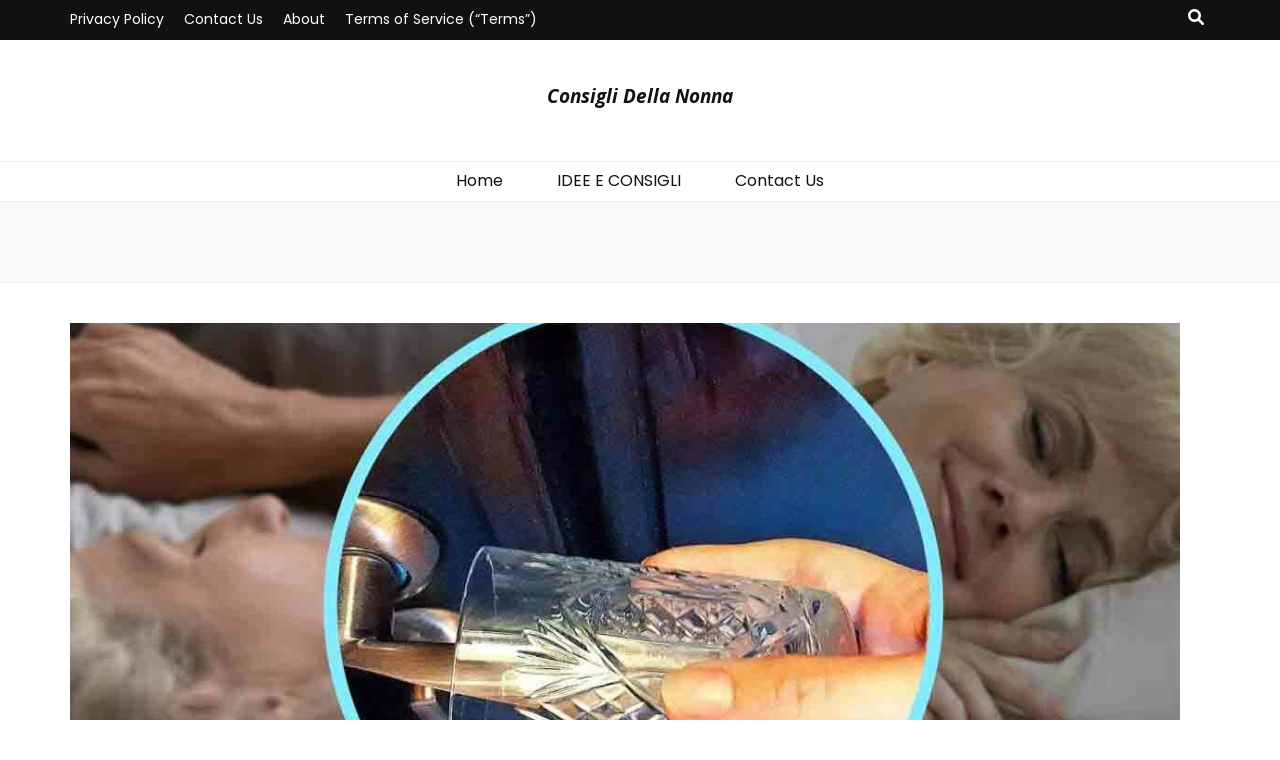

--- FILE ---
content_type: text/html; charset=utf-8
request_url: https://www.google.com/recaptcha/api2/aframe
body_size: 267
content:
<!DOCTYPE HTML><html><head><meta http-equiv="content-type" content="text/html; charset=UTF-8"></head><body><script nonce="Gx5q6O8TokecWlxQ1cYvfA">/** Anti-fraud and anti-abuse applications only. See google.com/recaptcha */ try{var clients={'sodar':'https://pagead2.googlesyndication.com/pagead/sodar?'};window.addEventListener("message",function(a){try{if(a.source===window.parent){var b=JSON.parse(a.data);var c=clients[b['id']];if(c){var d=document.createElement('img');d.src=c+b['params']+'&rc='+(localStorage.getItem("rc::a")?sessionStorage.getItem("rc::b"):"");window.document.body.appendChild(d);sessionStorage.setItem("rc::e",parseInt(sessionStorage.getItem("rc::e")||0)+1);localStorage.setItem("rc::h",'1763634114641');}}}catch(b){}});window.parent.postMessage("_grecaptcha_ready", "*");}catch(b){}</script></body></html>